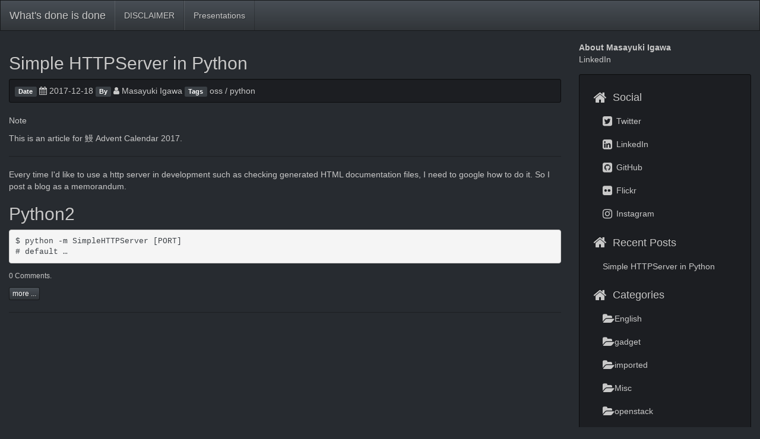

--- FILE ---
content_type: text/html; charset=utf-8
request_url: https://igawa.io/tag/python.html
body_size: 4637
content:
<!DOCTYPE html>
<html lang="en" prefix="og: http://ogp.me/ns# fb: https://www.facebook.com/2008/fbml">
<head>
    <title>python - What's done is done</title>
    <!-- Using the latest rendering mode for IE -->
    <meta http-equiv="X-UA-Compatible" content="IE=edge">
    <meta charset="utf-8">
    <meta name="viewport" content="width=device-width, initial-scale=1.0">




    <meta name="author" content="Masayuki Igawa" />
    <meta name="keywords" content="python" />

    <!-- Open Graph tags -->
        <meta property="og:site_name" content="What's done is done" />
        <meta property="og:type" content="website"/>
        <meta property="og:title" content="What's done is done"/>
        <meta property="og:url" content="https://igawa.io"/>
        <meta property="og:description" content="What's done is done"/>

    <meta name="twitter:dnt" content="on">
    <meta name="twitter:card" content="summary">
        <meta name="twitter:site" content="@masayukig">
        <meta name="twitter:creator" content="@masayukig">
    <meta name="twitter:domain" content="https://igawa.io">


    <!-- Bootstrap -->
        <link rel="stylesheet" href="https://igawa.io/theme/css/bootstrap.slate.min.css" type="text/css"/>
    <link href="https://igawa.io/theme/css/font-awesome.min.css" rel="stylesheet">

    <link href="https://igawa.io/theme/css/pygments/native.css" rel="stylesheet">
    <link rel="stylesheet" href="https://igawa.io/theme/css/style.css" type="text/css"/>
        <link href="https://igawa.io/static/custom.css" rel="stylesheet">

        <link href="https://igawa.io/feeds/all.atom.xml" type="application/atom+xml" rel="alternate"
              title="What's done is done ATOM Feed"/>


</head>
<body>

<div class="navbar navbar-default navbar-fixed-top" role="navigation">
    <div class="container-fluid">
        <div class="navbar-header">
            <button type="button" class="navbar-toggle" data-toggle="collapse" data-target=".navbar-ex1-collapse">
                <span class="sr-only">Toggle navigation</span>
                <span class="icon-bar"></span>
                <span class="icon-bar"></span>
                <span class="icon-bar"></span>
            </button>
            <a href="https://igawa.io/" class="navbar-brand">
What's done is done            </a>
        </div>
        <div class="collapse navbar-collapse navbar-ex1-collapse">
            <ul class="nav navbar-nav">
                         <li><a href="https://igawa.io/pages/disclaimer.html">
                             DISCLAIMER
                          </a></li>
                         <li><a href="https://igawa.io/pages/presentations.html">
                             Presentations
                          </a></li>
            </ul>
            <ul class="nav navbar-nav navbar-right">
            </ul>
        </div>
        <!-- /.navbar-collapse -->
    </div>
</div> <!-- /.navbar -->

<!-- Banner -->
<!-- End Banner -->

<!-- Content Container -->
<div class="container-fluid">
    <div class="row">
        <div class="col-sm-9">
            <article>
                <h2><a href="https://igawa.io/posts/2017/12/simple-httpserver-in-python/">Simple HTTPServer in Python</a></h2>
                    <div class="well well-sm">
<footer class="post-info">
    <span class="label label-default">Date</span>
    <span class="published">
        <i class="fa fa-calendar"></i><time datetime="2017-12-18T00:00:00+09:00"> 2017-12-18</time>
    </span>


            <span class="label label-default">By</span>
            <a href="https://igawa.io/author/masayuki-igawa.html"><i class="fa fa-user"></i> Masayuki Igawa</a>



<span class="label label-default">Tags</span>
	<a href="https://igawa.io/tag/oss.html">oss</a>
        /
	<a href="https://igawa.io/tag/python.html">python</a>
    
</footer><!-- /.post-info -->                    </div>
                <div class="summary"><div class="admonition note">
<p class="first admonition-title">Note</p>
<p class="last">This is an article for <a class="reference external" href="https://adventar.org/calendars/2628">鰻 Advent Calendar 2017</a>.</p>
</div>
<hr class="docutils" />
<p>Every time I'd like to use a http server in development such as
checking generated HTML documentation files, I need to google how to
do it. So I post a blog as a memorandum.</p>
<div class="section" id="python2">
<h2><a class="reference external" href="https://docs.python.org/2/library/simplehttpserver.html">Python2</a></h2>
<pre class="literal-block">
$ python -m SimpleHTTPServer [PORT]
# default …</pre></div>
<p><small><a href="https://igawa.io/posts/2017/12/simple-httpserver-in-python/#disqus_thread" data-disqus-identifier="simple-httpserver-in-python">View comments</a>.</small></p>                    <a class="btn btn-default btn-xs" href="https://igawa.io/posts/2017/12/simple-httpserver-in-python/">more ...</a>
                </div>
            </article>
            <hr/>

        </div>
        <div class="col-sm-3" id="sidebar">
            <aside>
<div id="aboutme">
    <p>
      <strong>About Masayuki Igawa</strong><br/>
        <a href="https://www.linkedin.com/in/masayukig">LinkedIn</a>
    </p>
</div><!-- Sidebar -->
<section class="well well-sm">
  <ul class="list-group list-group-flush">

<!-- Sidebar/Social -->
<li class="list-group-item">
  <h4><i class="fa fa-home fa-lg"></i><span class="icon-label">Social</span></h4>
  <ul class="list-group" id="social">
    <li class="list-group-item"><a href="https://twitter.com/masayukig"><i class="fa fa-twitter-square fa-lg"></i> Twitter</a></li>
    <li class="list-group-item"><a href="https://www.linkedin.com/in/masayukig"><i class="fa fa-linkedin-square fa-lg"></i> LinkedIn</a></li>
    <li class="list-group-item"><a href="https://github.com/masayukig"><i class="fa fa-github-square fa-lg"></i> GitHub</a></li>
    <li class="list-group-item"><a href="https://flickr.com/masayun"><i class="fa fa-flickr fa-lg"></i> Flickr</a></li>
    <li class="list-group-item"><a href="https://instagram.com/masayukig"><i class="fa fa-instagram fa-lg"></i> Instagram</a></li>
  </ul>
</li>
<!-- End Sidebar/Social -->

<!-- Sidebar/Recent Posts -->
<li class="list-group-item">
  <h4><i class="fa fa-home fa-lg"></i><span class="icon-label">Recent Posts</span></h4>
  <ul class="list-group" id="recentposts">
    <li class="list-group-item"><a href="https://igawa.io/posts/2017/12/simple-httpserver-in-python/">Simple HTTPServer in Python</a></li>
  </ul>
</li>
<!-- End Sidebar/Recent Posts -->

<!-- Sidebar/Categories -->
<li class="list-group-item">
  <h4><i class="fa fa-home fa-lg"></i><span class="icon-label">Categories</span></h4>
  <ul class="list-group" id="categories">
    <li class="list-group-item">
      <a href="https://igawa.io/category/english.html"><i class="fa fa-folder-open fa-lg"></i>English</a>
    </li>
    <li class="list-group-item">
      <a href="https://igawa.io/category/gadget.html"><i class="fa fa-folder-open fa-lg"></i>gadget</a>
    </li>
    <li class="list-group-item">
      <a href="https://igawa.io/category/imported.html"><i class="fa fa-folder-open fa-lg"></i>imported</a>
    </li>
    <li class="list-group-item">
      <a href="https://igawa.io/category/misc.html"><i class="fa fa-folder-open fa-lg"></i>Misc</a>
    </li>
    <li class="list-group-item">
      <a href="https://igawa.io/category/openstack.html"><i class="fa fa-folder-open fa-lg"></i>openstack</a>
    </li>
    <li class="list-group-item">
      <a href="https://igawa.io/category/oss.html"><i class="fa fa-folder-open fa-lg"></i>oss</a>
    </li>
    <li class="list-group-item">
      <a href="https://igawa.io/category/process.html"><i class="fa fa-folder-open fa-lg"></i>process</a>
    </li>
    <li class="list-group-item">
      <a href="https://igawa.io/category/uncategorized.html"><i class="fa fa-folder-open fa-lg"></i>Uncategorized</a>
    </li>
    <li class="list-group-item">
      <a href="https://igawa.io/category/work.html"><i class="fa fa-folder-open fa-lg"></i>Work</a>
    </li>
  </ul>
</li>
<!-- End Sidebar/Categories -->

<!-- Sidebar/Tag Cloud -->
<li class="list-group-item">
  <a href="https://igawa.io/"><h4><i class="fa fa-tags fa-lg"></i><span class="icon-label">Tags</span></h4></a>
  <ul class="list-group " id="tags">
    <li class="list-group-item tag-1">
      <a href="https://igawa.io/tag/pc.html">PC</a>
    </li>
    <li class="list-group-item tag-1">
      <a href="https://igawa.io/tag/phs-mobile-phone.html">PHS-Mobile-Phone</a>
    </li>
    <li class="list-group-item tag-2">
      <a href="https://igawa.io/tag/science.html">science</a>
    </li>
    <li class="list-group-item tag-2">
      <a href="https://igawa.io/tag/kindle.html">Kindle</a>
    </li>
    <li class="list-group-item tag-2">
      <a href="https://igawa.io/tag/software.html">Software</a>
    </li>
    <li class="list-group-item tag-2">
      <a href="https://igawa.io/tag/ipad.html">iPad</a>
    </li>
    <li class="list-group-item tag-2">
      <a href="https://igawa.io/tag/vps.html">VPS</a>
    </li>
    <li class="list-group-item tag-2">
      <a href="https://igawa.io/tag/net.html">net</a>
    </li>
    <li class="list-group-item tag-2">
      <a href="https://igawa.io/tag/mac.html">Mac</a>
    </li>
    <li class="list-group-item tag-2">
      <a href="https://igawa.io/tag/entertainments.html">entertainments</a>
    </li>
    <li class="list-group-item tag-2">
      <a href="https://igawa.io/tag/psp.html">PSP</a>
    </li>
    <li class="list-group-item tag-2">
      <a href="https://igawa.io/tag/twitter.html">twitter</a>
    </li>
    <li class="list-group-item tag-2">
      <a href="https://igawa.io/tag/life_health.html">life_health</a>
    </li>
    <li class="list-group-item tag-2">
      <a href="https://igawa.io/tag/iphone-3g-s.html">iPhone 3G S</a>
    </li>
    <li class="list-group-item tag-2">
      <a href="https://igawa.io/tag/apple.html">Apple</a>
    </li>
    <li class="list-group-item tag-2">
      <a href="https://igawa.io/tag/work.html">work</a>
    </li>
    <li class="list-group-item tag-2">
      <a href="https://igawa.io/tag/iphone-3gs.html">iPhone 3GS</a>
    </li>
    <li class="list-group-item tag-2">
      <a href="https://igawa.io/tag/os.html">OS</a>
    </li>
    <li class="list-group-item tag-2">
      <a href="https://igawa.io/tag/oss.html">oss</a>
    </li>
    <li class="list-group-item tag-2">
      <a href="https://igawa.io/tag/game.html">game</a>
    </li>
    <li class="list-group-item tag-2">
      <a href="https://igawa.io/tag/kai-fa.html">開発</a>
    </li>
    <li class="list-group-item tag-2">
      <a href="https://igawa.io/tag/wei-fen-lei.html">未分類</a>
    </li>
    <li class="list-group-item tag-2">
      <a href="https://igawa.io/tag/spam.html">SPAM</a>
    </li>
    <li class="list-group-item tag-2">
      <a href="https://igawa.io/tag/sakura.html">さくら</a>
    </li>
    <li class="list-group-item tag-2">
      <a href="https://igawa.io/tag/fedora.html">Fedora</a>
    </li>
    <li class="list-group-item tag-2">
      <a href="https://igawa.io/tag/linux.html">Linux</a>
    </li>
    <li class="list-group-item tag-2">
      <a href="https://igawa.io/tag/android.html">Android</a>
    </li>
    <li class="list-group-item tag-2">
      <a href="https://igawa.io/tag/iphone.html">iPhone</a>
    </li>
    <li class="list-group-item tag-2">
      <a href="https://igawa.io/tag/xperia.html">Xperia</a>
    </li>
    <li class="list-group-item tag-2">
      <a href="https://igawa.io/tag/ojin.html">お金</a>
    </li>
    <li class="list-group-item tag-3">
      <a href="https://igawa.io/tag/kamera.html">カメラ</a>
    </li>
    <li class="list-group-item tag-3">
      <a href="https://igawa.io/tag/lion.html">lion</a>
    </li>
    <li class="list-group-item tag-3">
      <a href="https://igawa.io/tag/lvm.html">LVM</a>
    </li>
    <li class="list-group-item tag-3">
      <a href="https://igawa.io/tag/c.html">C++</a>
    </li>
    <li class="list-group-item tag-3">
      <a href="https://igawa.io/tag/apuri.html">アプリ</a>
    </li>
    <li class="list-group-item tag-3">
      <a href="https://igawa.io/tag/food.html">food</a>
    </li>
    <li class="list-group-item tag-3">
      <a href="https://igawa.io/tag/sheng-huo.html">生活</a>
    </li>
    <li class="list-group-item tag-3">
      <a href="https://igawa.io/tag/she-ding.html">設定</a>
    </li>
    <li class="list-group-item tag-3">
      <a href="https://igawa.io/tag/blog.html">blog</a>
    </li>
    <li class="list-group-item tag-3">
      <a href="https://igawa.io/tag/openstack.html">openstack</a>
    </li>
    <li class="list-group-item tag-3">
      <a href="https://igawa.io/tag/unixbench.html">unixbench</a>
    </li>
    <li class="list-group-item tag-3">
      <a href="https://igawa.io/tag/backup.html">backup</a>
    </li>
    <li class="list-group-item tag-3">
      <a href="https://igawa.io/tag/xie-zhen.html">写真</a>
    </li>
    <li class="list-group-item tag-3">
      <a href="https://igawa.io/tag/du-shu.html">読書</a>
    </li>
    <li class="list-group-item tag-3">
      <a href="https://igawa.io/tag/cyan-yu.html">C言語</a>
    </li>
    <li class="list-group-item tag-3">
      <a href="https://igawa.io/tag/career.html">career</a>
    </li>
    <li class="list-group-item tag-3">
      <a href="https://igawa.io/tag/konosaito.html">このサイト</a>
    </li>
    <li class="list-group-item tag-3">
      <a href="https://igawa.io/tag/pickup.html">PICKUP</a>
    </li>
    <li class="list-group-item tag-3">
      <a href="https://igawa.io/tag/gadget.html">gadget</a>
    </li>
    <li class="list-group-item tag-3">
      <a href="https://igawa.io/tag/benchmark.html">benchmark</a>
    </li>
    <li class="list-group-item tag-3">
      <a href="https://igawa.io/tag/ubuntu.html">Ubuntu</a>
    </li>
    <li class="list-group-item tag-3">
      <a href="https://igawa.io/tag/evernote.html">evernote</a>
    </li>
    <li class="list-group-item tag-3">
      <a href="https://igawa.io/tag/kvm.html">KVM</a>
    </li>
    <li class="list-group-item tag-3">
      <a href="https://igawa.io/tag/english.html">english</a>
    </li>
    <li class="list-group-item tag-3">
      <a href="https://igawa.io/tag/ifttt.html">ifttt</a>
    </li>
    <li class="list-group-item tag-3">
      <a href="https://igawa.io/tag/life-hack.html">life hack</a>
    </li>
    <li class="list-group-item tag-3">
      <a href="https://igawa.io/tag/crashplan.html">crashplan</a>
    </li>
    <li class="list-group-item tag-3">
      <a href="https://igawa.io/tag/spmodo.html">SPモード</a>
    </li>
    <li class="list-group-item tag-3">
      <a href="https://igawa.io/tag/nex-5n.html">nex-5n</a>
    </li>
    <li class="list-group-item tag-3">
      <a href="https://igawa.io/tag/dropbox.html">dropbox</a>
    </li>
    <li class="list-group-item tag-3">
      <a href="https://igawa.io/tag/she-hui.html">社会</a>
    </li>
    <li class="list-group-item tag-3">
      <a href="https://igawa.io/tag/scala.html">scala</a>
    </li>
    <li class="list-group-item tag-3">
      <a href="https://igawa.io/tag/hua-xiang.html">画像</a>
    </li>
    <li class="list-group-item tag-3">
      <a href="https://igawa.io/tag/tips.html">tips</a>
    </li>
    <li class="list-group-item tag-3">
      <a href="https://igawa.io/tag/wu-yu.html">物欲</a>
    </li>
    <li class="list-group-item tag-3">
      <a href="https://igawa.io/tag/konosaitonoshi.html">このサイトの事</a>
    </li>
    <li class="list-group-item tag-3">
      <a href="https://igawa.io/tag/blogger.html">blogger</a>
    </li>
    <li class="list-group-item tag-4">
      <a href="https://igawa.io/tag/sabaguan-li.html">サーバ管理</a>
    </li>
    <li class="list-group-item tag-4">
      <a href="https://igawa.io/tag/apache.html">apache</a>
    </li>
    <li class="list-group-item tag-4">
      <a href="https://igawa.io/tag/x-bows.html">x-bows</a>
    </li>
    <li class="list-group-item tag-4">
      <a href="https://igawa.io/tag/development.html">development</a>
    </li>
    <li class="list-group-item tag-4">
      <a href="https://igawa.io/tag/xfs.html">xfs</a>
    </li>
    <li class="list-group-item tag-4">
      <a href="https://igawa.io/tag/keyboard.html">keyboard</a>
    </li>
    <li class="list-group-item tag-4">
      <a href="https://igawa.io/tag/uroad-7000.html">UROAD-7000</a>
    </li>
    <li class="list-group-item tag-4">
      <a href="https://igawa.io/tag/mixi.html">mixi</a>
    </li>
    <li class="list-group-item tag-4">
      <a href="https://igawa.io/tag/vagrant.html">vagrant</a>
    </li>
    <li class="list-group-item tag-4">
      <a href="https://igawa.io/tag/saba.html">サーバ</a>
    </li>
    <li class="list-group-item tag-4">
      <a href="https://igawa.io/tag/sony.html">sony</a>
    </li>
    <li class="list-group-item tag-4">
      <a href="https://igawa.io/tag/fedora11.html">Fedora11</a>
    </li>
    <li class="list-group-item tag-4">
      <a href="https://igawa.io/tag/firefox.html">Firefox</a>
    </li>
    <li class="list-group-item tag-4">
      <a href="https://igawa.io/tag/ipad2.html">ipad2</a>
    </li>
    <li class="list-group-item tag-4">
      <a href="https://igawa.io/tag/rpm.html">rpm</a>
    </li>
    <li class="list-group-item tag-4">
      <a href="https://igawa.io/tag/bian-naxie-zhen.html">変な写真</a>
    </li>
    <li class="list-group-item tag-4">
      <a href="https://igawa.io/tag/nexus7.html">nexus7</a>
    </li>
    <li class="list-group-item tag-4">
      <a href="https://igawa.io/tag/coreserverjp.html">coreserver.jp</a>
    </li>
    <li class="list-group-item tag-4">
      <a href="https://igawa.io/tag/kernel.html">kernel</a>
    </li>
    <li class="list-group-item tag-4">
      <a href="https://igawa.io/tag/github.html">github</a>
    </li>
    <li class="list-group-item tag-4">
      <a href="https://igawa.io/tag/konosaitonokoto.html">このサイトのこと</a>
    </li>
    <li class="list-group-item tag-4">
      <a href="https://igawa.io/tag/book.html">book</a>
    </li>
    <li class="list-group-item tag-4">
      <a href="https://igawa.io/tag/camera.html">camera</a>
    </li>
    <li class="list-group-item tag-4">
      <a href="https://igawa.io/tag/nex-5nd.html">nex-5nd</a>
    </li>
    <li class="list-group-item tag-4">
      <a href="https://igawa.io/tag/shi-shi.html">仕事</a>
    </li>
    <li class="list-group-item tag-4">
      <a href="https://igawa.io/tag/opensuse.html">opensuse</a>
    </li>
    <li class="list-group-item tag-4">
      <a href="https://igawa.io/tag/timemachine.html">timemachine</a>
    </li>
    <li class="list-group-item tag-4">
      <a href="https://igawa.io/tag/gps.html">GPS</a>
    </li>
    <li class="list-group-item tag-4">
      <a href="https://igawa.io/tag/simple-massager.html">Simple-Massager</a>
    </li>
    <li class="list-group-item tag-4">
      <a href="https://igawa.io/tag/hdd.html">HDD</a>
    </li>
    <li class="list-group-item tag-4">
      <a href="https://igawa.io/tag/oming-qian-com.html">お名前.com</a>
    </li>
    <li class="list-group-item tag-4">
      <a href="https://igawa.io/tag/lift.html">lift</a>
    </li>
    <li class="list-group-item tag-4">
      <a href="https://igawa.io/tag/vim.html">vim</a>
    </li>
  </ul>
</li>
<!-- End Sidebar/Tag Cloud -->

<!-- Sidebar/Twitter Timeline -->
<li class="list-group-item">
  <h4><i class="fa fa-twitter fa-lg"></i><span class="icon-label">Latest Tweets</span></h4>
  <div id="twitter_timeline">
    <a class="twitter-timeline" data-width="250" data-height="300" data-dnt="true" data-theme="light" href="https://twitter.com/masayukig">Tweets by masayukig</a> <script async src="//platform.twitter.com/widgets.js" charset="utf-8"></script>
  </div>
</li>
<!-- End Sidebar/Twitter Timeline -->

<!-- Sidebar/Links -->
<li class="list-group-item">
  <h4><i class="fa fa-external-link-square fa-lg"></i><span class="icon-label">Links</span></h4>
  <ul class="list-group" id="links">
    <li class="list-group-item">
      <a href="https://python.org/" target="_blank">Python.org</a>
    </li>
    <li class="list-group-item">
      <a href="http://openstack.org/" target="_blank">OpenStack.org</a>
    </li>
  </ul>
</li>
<!-- End Sidebar/Links -->
  </ul>
</section>
<!-- End Sidebar -->            </aside>
        </div>
    </div>
</div>
<!-- End Content Container -->

<footer>
   <div class="container-fluid">
      <hr>
      <div class="row">
         <div class="col-xs-10">&copy; 2017 Masayuki Igawa
            &middot; Powered by <a href="https://github.com/getpelican/pelican-themes/tree/master/pelican-bootstrap3" target="_blank">pelican-bootstrap3</a>,
            <a href="http://docs.getpelican.com/" target="_blank">Pelican</a>,
            <a href="https://getbootstrap.com" target="_blank">Bootstrap</a>                <p><small>  <a rel="license" href="https://creativecommons.org/licenses/by/4.0/deed.en"><img alt="Creative Commons License" style="border-width:0" src="//i.creativecommons.org/l/by/4.0/80x15.png" /></a>
    Content
  licensed under a <a rel="license" href="https://creativecommons.org/licenses/by/4.0/deed.en">Creative Commons Attribution 4.0 International License</a>, except where indicated otherwise.
</small></p>
         </div>
         <div class="col-xs-2"><p class="pull-right"><i class="fa fa-arrow-up"></i> <a href="#">Back to top</a></p></div>
      </div>
   </div>
</footer>
<script src="https://igawa.io/theme/js/jquery.min.js"></script>

<!-- Include all compiled plugins (below), or include individual files as needed -->
<script src="https://igawa.io/theme/js/bootstrap.min.js"></script>

<!-- Enable responsive features in IE8 with Respond.js (https://github.com/scottjehl/Respond) -->
<script src="https://igawa.io/theme/js/respond.min.js"></script>


    <!-- Disqus -->
    <script type="text/javascript">
        /* * * CONFIGURATION VARIABLES: EDIT BEFORE PASTING INTO YOUR WEBPAGE * * */
        var disqus_shortname = 'afterstack'; // required: replace example with your forum shortname

        /* * * DON'T EDIT BELOW THIS LINE * * */
        (function () {
            var s = document.createElement('script');
            s.async = true;
            s.type = 'text/javascript';
            s.src = '//' + disqus_shortname + '.disqus.com/count.js';
            (document.getElementsByTagName('HEAD')[0] || document.getElementsByTagName('BODY')[0]).appendChild(s);
        }());
    </script>
    <!-- End Disqus Code -->
    <!-- Google Analytics Universal -->
    <script type="text/javascript">
        (function(i,s,o,g,r,a,m){i['GoogleAnalyticsObject']=r;i[r]=i[r]||function(){
        (i[r].q=i[r].q||[]).push(arguments)},i[r].l=1*new Date();a=s.createElement(o),
        m=s.getElementsByTagName(o)[0];a.async=1;a.src=g;m.parentNode.insertBefore(a,m)
        })(window,document,'script','//www.google-analytics.com/analytics.js','ga');

        ga('create', 'UA-4773446-12', 'auto');
        ga('send', 'pageview');
    </script>
    <!-- End Google Analytics Universal Code -->


<script defer src="https://static.cloudflareinsights.com/beacon.min.js/vcd15cbe7772f49c399c6a5babf22c1241717689176015" integrity="sha512-ZpsOmlRQV6y907TI0dKBHq9Md29nnaEIPlkf84rnaERnq6zvWvPUqr2ft8M1aS28oN72PdrCzSjY4U6VaAw1EQ==" data-cf-beacon='{"version":"2024.11.0","token":"9f18cf8f4c06430bb8f75e372af60326","r":1,"server_timing":{"name":{"cfCacheStatus":true,"cfEdge":true,"cfExtPri":true,"cfL4":true,"cfOrigin":true,"cfSpeedBrain":true},"location_startswith":null}}' crossorigin="anonymous"></script>
</body>
</html>

--- FILE ---
content_type: text/plain
request_url: https://www.google-analytics.com/j/collect?v=1&_v=j102&a=2115695171&t=pageview&_s=1&dl=https%3A%2F%2Figawa.io%2Ftag%2Fpython.html&ul=en-us%40posix&dt=python%20-%20What%27s%20done%20is%20done&sr=1280x720&vp=1280x720&_u=IEBAAEABAAAAACAAI~&jid=1343099925&gjid=371624304&cid=1935535329.1769017946&tid=UA-4773446-12&_gid=750131815.1769017946&_r=1&_slc=1&z=595201646
body_size: -448
content:
2,cG-5LRRMENY14

--- FILE ---
content_type: application/javascript; charset=UTF-8
request_url: https://afterstack.disqus.com/count-data.js?1=simple-httpserver-in-python
body_size: 263
content:
var DISQUSWIDGETS;

if (typeof DISQUSWIDGETS != 'undefined') {
    DISQUSWIDGETS.displayCount({"text":{"and":"\u3068","comments":{"zero":"0 Comments","multiple":"{num} Comments","one":"1 Comment"}},"counts":[{"id":"simple-httpserver-in-python","comments":0}]});
}